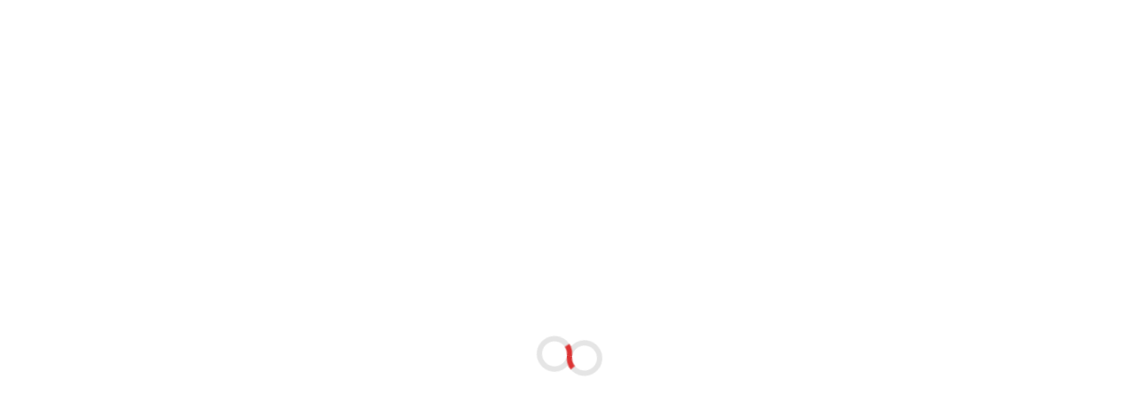

--- FILE ---
content_type: text/html; charset=UTF-8
request_url: https://decor-muebles.com.ar/product/silla-cuneo/
body_size: 18139
content:
<!DOCTYPE html>
<!--[if IE 9]>    <html class="no-js lt-ie10" lang="es"> <![endif]-->
<!--[if gt IE 9]><!--> <html class="no-js" lang="es"> <!--<![endif]-->
<head>

<meta charset="UTF-8" />
<meta name="viewport" content="width=device-width,initial-scale=1" />
<meta http-equiv="X-UA-Compatible" content="IE=edge">
<link rel="profile" href="https://gmpg.org/xfn/11" />
<title>Silla cuneo - Decor Muebles</title>
<meta name='robots' content='max-image-preview:large' />
<link rel="alternate" type="application/rss+xml" title="Decor Muebles &raquo; Feed" href="https://decor-muebles.com.ar/feed/" />
<link rel="alternate" type="application/rss+xml" title="Decor Muebles &raquo; Feed de los comentarios" href="https://decor-muebles.com.ar/comments/feed/" />
<link rel="alternate" type="application/rss+xml" title="Decor Muebles &raquo; Comentario Silla cuneo del feed" href="https://decor-muebles.com.ar/product/silla-cuneo/feed/" />
<link rel="alternate" title="oEmbed (JSON)" type="application/json+oembed" href="https://decor-muebles.com.ar/wp-json/oembed/1.0/embed?url=https%3A%2F%2Fdecor-muebles.com.ar%2Fproduct%2Fsilla-cuneo%2F" />
<link rel="alternate" title="oEmbed (XML)" type="text/xml+oembed" href="https://decor-muebles.com.ar/wp-json/oembed/1.0/embed?url=https%3A%2F%2Fdecor-muebles.com.ar%2Fproduct%2Fsilla-cuneo%2F&#038;format=xml" />
<style id='wp-img-auto-sizes-contain-inline-css' type='text/css'>
img:is([sizes=auto i],[sizes^="auto," i]){contain-intrinsic-size:3000px 1500px}
/*# sourceURL=wp-img-auto-sizes-contain-inline-css */
</style>
<link rel='stylesheet' id='twb-open-sans-css' href='https://fonts.googleapis.com/css?family=Open+Sans%3A300%2C400%2C500%2C600%2C700%2C800&#038;display=swap&#038;ver=6.9' type='text/css' media='all' />
<link rel='stylesheet' id='twbbwg-global-css' href='https://decor-muebles.com.ar/wp-content/plugins/photo-gallery/booster/assets/css/global.css?ver=1.0.0' type='text/css' media='all' />
<style id='wp-emoji-styles-inline-css' type='text/css'>

	img.wp-smiley, img.emoji {
		display: inline !important;
		border: none !important;
		box-shadow: none !important;
		height: 1em !important;
		width: 1em !important;
		margin: 0 0.07em !important;
		vertical-align: -0.1em !important;
		background: none !important;
		padding: 0 !important;
	}
/*# sourceURL=wp-emoji-styles-inline-css */
</style>
<link rel='stylesheet' id='wp-block-library-css' href='https://decor-muebles.com.ar/wp-includes/css/dist/block-library/style.min.css?ver=6.9' type='text/css' media='all' />
<style id='classic-theme-styles-inline-css' type='text/css'>
/*! This file is auto-generated */
.wp-block-button__link{color:#fff;background-color:#32373c;border-radius:9999px;box-shadow:none;text-decoration:none;padding:calc(.667em + 2px) calc(1.333em + 2px);font-size:1.125em}.wp-block-file__button{background:#32373c;color:#fff;text-decoration:none}
/*# sourceURL=/wp-includes/css/classic-themes.min.css */
</style>
<style id='global-styles-inline-css' type='text/css'>
:root{--wp--preset--aspect-ratio--square: 1;--wp--preset--aspect-ratio--4-3: 4/3;--wp--preset--aspect-ratio--3-4: 3/4;--wp--preset--aspect-ratio--3-2: 3/2;--wp--preset--aspect-ratio--2-3: 2/3;--wp--preset--aspect-ratio--16-9: 16/9;--wp--preset--aspect-ratio--9-16: 9/16;--wp--preset--color--black: #000000;--wp--preset--color--cyan-bluish-gray: #abb8c3;--wp--preset--color--white: #ffffff;--wp--preset--color--pale-pink: #f78da7;--wp--preset--color--vivid-red: #cf2e2e;--wp--preset--color--luminous-vivid-orange: #ff6900;--wp--preset--color--luminous-vivid-amber: #fcb900;--wp--preset--color--light-green-cyan: #7bdcb5;--wp--preset--color--vivid-green-cyan: #00d084;--wp--preset--color--pale-cyan-blue: #8ed1fc;--wp--preset--color--vivid-cyan-blue: #0693e3;--wp--preset--color--vivid-purple: #9b51e0;--wp--preset--gradient--vivid-cyan-blue-to-vivid-purple: linear-gradient(135deg,rgb(6,147,227) 0%,rgb(155,81,224) 100%);--wp--preset--gradient--light-green-cyan-to-vivid-green-cyan: linear-gradient(135deg,rgb(122,220,180) 0%,rgb(0,208,130) 100%);--wp--preset--gradient--luminous-vivid-amber-to-luminous-vivid-orange: linear-gradient(135deg,rgb(252,185,0) 0%,rgb(255,105,0) 100%);--wp--preset--gradient--luminous-vivid-orange-to-vivid-red: linear-gradient(135deg,rgb(255,105,0) 0%,rgb(207,46,46) 100%);--wp--preset--gradient--very-light-gray-to-cyan-bluish-gray: linear-gradient(135deg,rgb(238,238,238) 0%,rgb(169,184,195) 100%);--wp--preset--gradient--cool-to-warm-spectrum: linear-gradient(135deg,rgb(74,234,220) 0%,rgb(151,120,209) 20%,rgb(207,42,186) 40%,rgb(238,44,130) 60%,rgb(251,105,98) 80%,rgb(254,248,76) 100%);--wp--preset--gradient--blush-light-purple: linear-gradient(135deg,rgb(255,206,236) 0%,rgb(152,150,240) 100%);--wp--preset--gradient--blush-bordeaux: linear-gradient(135deg,rgb(254,205,165) 0%,rgb(254,45,45) 50%,rgb(107,0,62) 100%);--wp--preset--gradient--luminous-dusk: linear-gradient(135deg,rgb(255,203,112) 0%,rgb(199,81,192) 50%,rgb(65,88,208) 100%);--wp--preset--gradient--pale-ocean: linear-gradient(135deg,rgb(255,245,203) 0%,rgb(182,227,212) 50%,rgb(51,167,181) 100%);--wp--preset--gradient--electric-grass: linear-gradient(135deg,rgb(202,248,128) 0%,rgb(113,206,126) 100%);--wp--preset--gradient--midnight: linear-gradient(135deg,rgb(2,3,129) 0%,rgb(40,116,252) 100%);--wp--preset--font-size--small: 13px;--wp--preset--font-size--medium: 20px;--wp--preset--font-size--large: 36px;--wp--preset--font-size--x-large: 42px;--wp--preset--spacing--20: 0.44rem;--wp--preset--spacing--30: 0.67rem;--wp--preset--spacing--40: 1rem;--wp--preset--spacing--50: 1.5rem;--wp--preset--spacing--60: 2.25rem;--wp--preset--spacing--70: 3.38rem;--wp--preset--spacing--80: 5.06rem;--wp--preset--shadow--natural: 6px 6px 9px rgba(0, 0, 0, 0.2);--wp--preset--shadow--deep: 12px 12px 50px rgba(0, 0, 0, 0.4);--wp--preset--shadow--sharp: 6px 6px 0px rgba(0, 0, 0, 0.2);--wp--preset--shadow--outlined: 6px 6px 0px -3px rgb(255, 255, 255), 6px 6px rgb(0, 0, 0);--wp--preset--shadow--crisp: 6px 6px 0px rgb(0, 0, 0);}:where(.is-layout-flex){gap: 0.5em;}:where(.is-layout-grid){gap: 0.5em;}body .is-layout-flex{display: flex;}.is-layout-flex{flex-wrap: wrap;align-items: center;}.is-layout-flex > :is(*, div){margin: 0;}body .is-layout-grid{display: grid;}.is-layout-grid > :is(*, div){margin: 0;}:where(.wp-block-columns.is-layout-flex){gap: 2em;}:where(.wp-block-columns.is-layout-grid){gap: 2em;}:where(.wp-block-post-template.is-layout-flex){gap: 1.25em;}:where(.wp-block-post-template.is-layout-grid){gap: 1.25em;}.has-black-color{color: var(--wp--preset--color--black) !important;}.has-cyan-bluish-gray-color{color: var(--wp--preset--color--cyan-bluish-gray) !important;}.has-white-color{color: var(--wp--preset--color--white) !important;}.has-pale-pink-color{color: var(--wp--preset--color--pale-pink) !important;}.has-vivid-red-color{color: var(--wp--preset--color--vivid-red) !important;}.has-luminous-vivid-orange-color{color: var(--wp--preset--color--luminous-vivid-orange) !important;}.has-luminous-vivid-amber-color{color: var(--wp--preset--color--luminous-vivid-amber) !important;}.has-light-green-cyan-color{color: var(--wp--preset--color--light-green-cyan) !important;}.has-vivid-green-cyan-color{color: var(--wp--preset--color--vivid-green-cyan) !important;}.has-pale-cyan-blue-color{color: var(--wp--preset--color--pale-cyan-blue) !important;}.has-vivid-cyan-blue-color{color: var(--wp--preset--color--vivid-cyan-blue) !important;}.has-vivid-purple-color{color: var(--wp--preset--color--vivid-purple) !important;}.has-black-background-color{background-color: var(--wp--preset--color--black) !important;}.has-cyan-bluish-gray-background-color{background-color: var(--wp--preset--color--cyan-bluish-gray) !important;}.has-white-background-color{background-color: var(--wp--preset--color--white) !important;}.has-pale-pink-background-color{background-color: var(--wp--preset--color--pale-pink) !important;}.has-vivid-red-background-color{background-color: var(--wp--preset--color--vivid-red) !important;}.has-luminous-vivid-orange-background-color{background-color: var(--wp--preset--color--luminous-vivid-orange) !important;}.has-luminous-vivid-amber-background-color{background-color: var(--wp--preset--color--luminous-vivid-amber) !important;}.has-light-green-cyan-background-color{background-color: var(--wp--preset--color--light-green-cyan) !important;}.has-vivid-green-cyan-background-color{background-color: var(--wp--preset--color--vivid-green-cyan) !important;}.has-pale-cyan-blue-background-color{background-color: var(--wp--preset--color--pale-cyan-blue) !important;}.has-vivid-cyan-blue-background-color{background-color: var(--wp--preset--color--vivid-cyan-blue) !important;}.has-vivid-purple-background-color{background-color: var(--wp--preset--color--vivid-purple) !important;}.has-black-border-color{border-color: var(--wp--preset--color--black) !important;}.has-cyan-bluish-gray-border-color{border-color: var(--wp--preset--color--cyan-bluish-gray) !important;}.has-white-border-color{border-color: var(--wp--preset--color--white) !important;}.has-pale-pink-border-color{border-color: var(--wp--preset--color--pale-pink) !important;}.has-vivid-red-border-color{border-color: var(--wp--preset--color--vivid-red) !important;}.has-luminous-vivid-orange-border-color{border-color: var(--wp--preset--color--luminous-vivid-orange) !important;}.has-luminous-vivid-amber-border-color{border-color: var(--wp--preset--color--luminous-vivid-amber) !important;}.has-light-green-cyan-border-color{border-color: var(--wp--preset--color--light-green-cyan) !important;}.has-vivid-green-cyan-border-color{border-color: var(--wp--preset--color--vivid-green-cyan) !important;}.has-pale-cyan-blue-border-color{border-color: var(--wp--preset--color--pale-cyan-blue) !important;}.has-vivid-cyan-blue-border-color{border-color: var(--wp--preset--color--vivid-cyan-blue) !important;}.has-vivid-purple-border-color{border-color: var(--wp--preset--color--vivid-purple) !important;}.has-vivid-cyan-blue-to-vivid-purple-gradient-background{background: var(--wp--preset--gradient--vivid-cyan-blue-to-vivid-purple) !important;}.has-light-green-cyan-to-vivid-green-cyan-gradient-background{background: var(--wp--preset--gradient--light-green-cyan-to-vivid-green-cyan) !important;}.has-luminous-vivid-amber-to-luminous-vivid-orange-gradient-background{background: var(--wp--preset--gradient--luminous-vivid-amber-to-luminous-vivid-orange) !important;}.has-luminous-vivid-orange-to-vivid-red-gradient-background{background: var(--wp--preset--gradient--luminous-vivid-orange-to-vivid-red) !important;}.has-very-light-gray-to-cyan-bluish-gray-gradient-background{background: var(--wp--preset--gradient--very-light-gray-to-cyan-bluish-gray) !important;}.has-cool-to-warm-spectrum-gradient-background{background: var(--wp--preset--gradient--cool-to-warm-spectrum) !important;}.has-blush-light-purple-gradient-background{background: var(--wp--preset--gradient--blush-light-purple) !important;}.has-blush-bordeaux-gradient-background{background: var(--wp--preset--gradient--blush-bordeaux) !important;}.has-luminous-dusk-gradient-background{background: var(--wp--preset--gradient--luminous-dusk) !important;}.has-pale-ocean-gradient-background{background: var(--wp--preset--gradient--pale-ocean) !important;}.has-electric-grass-gradient-background{background: var(--wp--preset--gradient--electric-grass) !important;}.has-midnight-gradient-background{background: var(--wp--preset--gradient--midnight) !important;}.has-small-font-size{font-size: var(--wp--preset--font-size--small) !important;}.has-medium-font-size{font-size: var(--wp--preset--font-size--medium) !important;}.has-large-font-size{font-size: var(--wp--preset--font-size--large) !important;}.has-x-large-font-size{font-size: var(--wp--preset--font-size--x-large) !important;}
:where(.wp-block-post-template.is-layout-flex){gap: 1.25em;}:where(.wp-block-post-template.is-layout-grid){gap: 1.25em;}
:where(.wp-block-term-template.is-layout-flex){gap: 1.25em;}:where(.wp-block-term-template.is-layout-grid){gap: 1.25em;}
:where(.wp-block-columns.is-layout-flex){gap: 2em;}:where(.wp-block-columns.is-layout-grid){gap: 2em;}
:root :where(.wp-block-pullquote){font-size: 1.5em;line-height: 1.6;}
/*# sourceURL=global-styles-inline-css */
</style>
<link rel='stylesheet' id='dslc-fontawesome-css' href='https://decor-muebles.com.ar/wp-content/plugins/live-composer-page-builder/css/font-awesome.css?ver=2.0.7' type='text/css' media='all' />
<link rel='stylesheet' id='dslc-plugins-css-css' href='https://decor-muebles.com.ar/wp-content/plugins/live-composer-page-builder/css/dist/frontend.plugins.min.css?ver=2.0.7' type='text/css' media='all' />
<link rel='stylesheet' id='dslc-frontend-css-css' href='https://decor-muebles.com.ar/wp-content/plugins/live-composer-page-builder/css/dist/frontend.min.css?ver=2.0.7' type='text/css' media='all' />
<link rel='stylesheet' id='bwg_fonts-css' href='https://decor-muebles.com.ar/wp-content/plugins/photo-gallery/css/bwg-fonts/fonts.css?ver=0.0.1' type='text/css' media='all' />
<link rel='stylesheet' id='sumoselect-css' href='https://decor-muebles.com.ar/wp-content/plugins/photo-gallery/css/sumoselect.min.css?ver=3.4.6' type='text/css' media='all' />
<link rel='stylesheet' id='mCustomScrollbar-css' href='https://decor-muebles.com.ar/wp-content/plugins/photo-gallery/css/jquery.mCustomScrollbar.min.css?ver=3.1.5' type='text/css' media='all' />
<link rel='stylesheet' id='bwg_googlefonts-css' href='https://fonts.googleapis.com/css?family=Ubuntu&#038;subset=greek,latin,greek-ext,vietnamese,cyrillic-ext,latin-ext,cyrillic' type='text/css' media='all' />
<link rel='stylesheet' id='bwg_frontend-css' href='https://decor-muebles.com.ar/wp-content/plugins/photo-gallery/css/styles.min.css?ver=1.8.35' type='text/css' media='all' />
<link rel='stylesheet' id='photoswipe-css' href='https://decor-muebles.com.ar/wp-content/plugins/woocommerce/assets/css/photoswipe/photoswipe.min.css?ver=10.4.3' type='text/css' media='all' />
<link rel='stylesheet' id='photoswipe-default-skin-css' href='https://decor-muebles.com.ar/wp-content/plugins/woocommerce/assets/css/photoswipe/default-skin/default-skin.min.css?ver=10.4.3' type='text/css' media='all' />
<link rel='stylesheet' id='woocommerce-layout-css' href='https://decor-muebles.com.ar/wp-content/plugins/woocommerce/assets/css/woocommerce-layout.css?ver=10.4.3' type='text/css' media='all' />
<link rel='stylesheet' id='woocommerce-smallscreen-css' href='https://decor-muebles.com.ar/wp-content/plugins/woocommerce/assets/css/woocommerce-smallscreen.css?ver=10.4.3' type='text/css' media='only screen and (max-width: 768px)' />
<link rel='stylesheet' id='woocommerce-general-css' href='https://decor-muebles.com.ar/wp-content/plugins/woocommerce/assets/css/woocommerce.css?ver=10.4.3' type='text/css' media='all' />
<style id='woocommerce-inline-inline-css' type='text/css'>
.woocommerce form .form-row .required { visibility: visible; }
/*# sourceURL=woocommerce-inline-inline-css */
</style>
<link rel='stylesheet' id='font-awesome-css' href='https://decor-muebles.com.ar/wp-content/plugins/elementor/assets/lib/font-awesome/css/font-awesome.min.css?ver=4.7.0' type='text/css' media='all' />
<link rel='stylesheet' id='a13-icomoon-css' href='https://decor-muebles.com.ar/wp-content/themes/rife-free/css/icomoon.css?ver=2.4.23' type='text/css' media='all' />
<link rel='stylesheet' id='a13-main-style-css' href='https://decor-muebles.com.ar/wp-content/themes/rife-free/style.css?ver=2.4.23' type='text/css' media='all' />
<link rel='stylesheet' id='apollo13framework-woocommerce-css' href='https://decor-muebles.com.ar/wp-content/themes/rife-free/css/woocommerce.css?ver=2.4.23' type='text/css' media='all' />
<link rel='stylesheet' id='jquery-lightgallery-css' href='https://decor-muebles.com.ar/wp-content/themes/rife-free/js/light-gallery/css/lightgallery.min.css?ver=1.9.0' type='text/css' media='all' />
<link rel='stylesheet' id='a13-user-css-css' href='https://decor-muebles.com.ar/wp-content/uploads/apollo13_framework_files/css/user.css?ver=2.4.23_1728055302' type='text/css' media='all' />
<link rel='stylesheet' id='font-awesome-5-all-css' href='https://decor-muebles.com.ar/wp-content/plugins/elementor/assets/lib/font-awesome/css/all.min.css?ver=3.34.1' type='text/css' media='all' />
<link rel='stylesheet' id='font-awesome-4-shim-css' href='https://decor-muebles.com.ar/wp-content/plugins/elementor/assets/lib/font-awesome/css/v4-shims.min.css?ver=3.34.1' type='text/css' media='all' />
<script type="text/javascript" src="https://decor-muebles.com.ar/wp-includes/js/jquery/jquery.min.js?ver=3.7.1" id="jquery-core-js"></script>
<script type="text/javascript" src="https://decor-muebles.com.ar/wp-includes/js/jquery/jquery-migrate.min.js?ver=3.4.1" id="jquery-migrate-js"></script>
<script type="text/javascript" src="https://decor-muebles.com.ar/wp-content/plugins/photo-gallery/booster/assets/js/circle-progress.js?ver=1.2.2" id="twbbwg-circle-js"></script>
<script type="text/javascript" id="twbbwg-global-js-extra">
/* <![CDATA[ */
var twb = {"nonce":"347961f45b","ajax_url":"https://decor-muebles.com.ar/wp-admin/admin-ajax.php","plugin_url":"https://decor-muebles.com.ar/wp-content/plugins/photo-gallery/booster","href":"https://decor-muebles.com.ar/wp-admin/admin.php?page=twbbwg_photo-gallery"};
var twb = {"nonce":"347961f45b","ajax_url":"https://decor-muebles.com.ar/wp-admin/admin-ajax.php","plugin_url":"https://decor-muebles.com.ar/wp-content/plugins/photo-gallery/booster","href":"https://decor-muebles.com.ar/wp-admin/admin.php?page=twbbwg_photo-gallery"};
//# sourceURL=twbbwg-global-js-extra
/* ]]> */
</script>
<script type="text/javascript" src="https://decor-muebles.com.ar/wp-content/plugins/photo-gallery/booster/assets/js/global.js?ver=1.0.0" id="twbbwg-global-js"></script>
<script type="text/javascript" src="https://decor-muebles.com.ar/wp-content/plugins/live-composer-page-builder/js/dist/client_plugins.min.js?ver=2.0.7" id="dslc-plugins-js-js"></script>
<script type="text/javascript" src="https://decor-muebles.com.ar/wp-content/plugins/photo-gallery/js/jquery.sumoselect.min.js?ver=3.4.6" id="sumoselect-js"></script>
<script type="text/javascript" src="https://decor-muebles.com.ar/wp-content/plugins/photo-gallery/js/tocca.min.js?ver=2.0.9" id="bwg_mobile-js"></script>
<script type="text/javascript" src="https://decor-muebles.com.ar/wp-content/plugins/photo-gallery/js/jquery.mCustomScrollbar.concat.min.js?ver=3.1.5" id="mCustomScrollbar-js"></script>
<script type="text/javascript" src="https://decor-muebles.com.ar/wp-content/plugins/photo-gallery/js/jquery.fullscreen.min.js?ver=0.6.0" id="jquery-fullscreen-js"></script>
<script type="text/javascript" id="bwg_frontend-js-extra">
/* <![CDATA[ */
var bwg_objectsL10n = {"bwg_field_required":"este campo es obligatorio.","bwg_mail_validation":"Esta no es una direcci\u00f3n de correo electr\u00f3nico v\u00e1lida.","bwg_search_result":"No hay im\u00e1genes que coincidan con tu b\u00fasqueda.","bwg_select_tag":"Seleccionar la etiqueta","bwg_order_by":"Ordenar por","bwg_search":"Buscar","bwg_show_ecommerce":"Mostrar el comercio electr\u00f3nico","bwg_hide_ecommerce":"Ocultar el comercio electr\u00f3nico","bwg_show_comments":"Restaurar","bwg_hide_comments":"Ocultar comentarios","bwg_restore":"Restaurar","bwg_maximize":"Maximizar","bwg_fullscreen":"Pantalla completa","bwg_exit_fullscreen":"Salir de pantalla completa","bwg_search_tag":"BUSCAR...","bwg_tag_no_match":"No se han encontrado etiquetas","bwg_all_tags_selected":"Todas las etiquetas seleccionadas","bwg_tags_selected":"etiqueta seleccionada","play":"Reproducir","pause":"Pausa","is_pro":"","bwg_play":"Reproducir","bwg_pause":"Pausa","bwg_hide_info":"Anterior informaci\u00f3n","bwg_show_info":"Mostrar info","bwg_hide_rating":"Ocultar las valoraciones","bwg_show_rating":"Mostrar la valoraci\u00f3n","ok":"Aceptar","cancel":"Cancelar","select_all":"Seleccionar todo","lazy_load":"0","lazy_loader":"https://decor-muebles.com.ar/wp-content/plugins/photo-gallery/images/ajax_loader.png","front_ajax":"0","bwg_tag_see_all":"Ver todas las etiquetas","bwg_tag_see_less":"Ver menos etiquetas"};
//# sourceURL=bwg_frontend-js-extra
/* ]]> */
</script>
<script type="text/javascript" src="https://decor-muebles.com.ar/wp-content/plugins/photo-gallery/js/scripts.min.js?ver=1.8.35" id="bwg_frontend-js"></script>
<script type="text/javascript" src="https://decor-muebles.com.ar/wp-content/plugins/woocommerce/assets/js/jquery-blockui/jquery.blockUI.min.js?ver=2.7.0-wc.10.4.3" id="wc-jquery-blockui-js" defer="defer" data-wp-strategy="defer"></script>
<script type="text/javascript" id="wc-add-to-cart-js-extra">
/* <![CDATA[ */
var wc_add_to_cart_params = {"ajax_url":"/wp-admin/admin-ajax.php","wc_ajax_url":"/?wc-ajax=%%endpoint%%","i18n_view_cart":"Ver carrito","cart_url":"https://decor-muebles.com.ar/cart/","is_cart":"","cart_redirect_after_add":"no"};
//# sourceURL=wc-add-to-cart-js-extra
/* ]]> */
</script>
<script type="text/javascript" src="https://decor-muebles.com.ar/wp-content/plugins/woocommerce/assets/js/frontend/add-to-cart.min.js?ver=10.4.3" id="wc-add-to-cart-js" defer="defer" data-wp-strategy="defer"></script>
<script type="text/javascript" src="https://decor-muebles.com.ar/wp-content/plugins/woocommerce/assets/js/zoom/jquery.zoom.min.js?ver=1.7.21-wc.10.4.3" id="wc-zoom-js" defer="defer" data-wp-strategy="defer"></script>
<script type="text/javascript" src="https://decor-muebles.com.ar/wp-content/plugins/woocommerce/assets/js/flexslider/jquery.flexslider.min.js?ver=2.7.2-wc.10.4.3" id="wc-flexslider-js" defer="defer" data-wp-strategy="defer"></script>
<script type="text/javascript" src="https://decor-muebles.com.ar/wp-content/plugins/woocommerce/assets/js/photoswipe/photoswipe.min.js?ver=4.1.1-wc.10.4.3" id="wc-photoswipe-js" defer="defer" data-wp-strategy="defer"></script>
<script type="text/javascript" src="https://decor-muebles.com.ar/wp-content/plugins/woocommerce/assets/js/photoswipe/photoswipe-ui-default.min.js?ver=4.1.1-wc.10.4.3" id="wc-photoswipe-ui-default-js" defer="defer" data-wp-strategy="defer"></script>
<script type="text/javascript" id="wc-single-product-js-extra">
/* <![CDATA[ */
var wc_single_product_params = {"i18n_required_rating_text":"Por favor elige una puntuaci\u00f3n","i18n_rating_options":["1 de 5 estrellas","2 de 5 estrellas","3 de 5 estrellas","4 de 5 estrellas","5 de 5 estrellas"],"i18n_product_gallery_trigger_text":"Ver galer\u00eda de im\u00e1genes a pantalla completa","review_rating_required":"yes","flexslider":{"rtl":false,"animation":"slide","smoothHeight":true,"directionNav":false,"controlNav":"thumbnails","slideshow":false,"animationSpeed":500,"animationLoop":false,"allowOneSlide":false},"zoom_enabled":"1","zoom_options":[],"photoswipe_enabled":"1","photoswipe_options":{"shareEl":false,"closeOnScroll":false,"history":false,"hideAnimationDuration":0,"showAnimationDuration":0},"flexslider_enabled":"1"};
//# sourceURL=wc-single-product-js-extra
/* ]]> */
</script>
<script type="text/javascript" src="https://decor-muebles.com.ar/wp-content/plugins/woocommerce/assets/js/frontend/single-product.min.js?ver=10.4.3" id="wc-single-product-js" defer="defer" data-wp-strategy="defer"></script>
<script type="text/javascript" src="https://decor-muebles.com.ar/wp-content/plugins/woocommerce/assets/js/js-cookie/js.cookie.min.js?ver=2.1.4-wc.10.4.3" id="wc-js-cookie-js" defer="defer" data-wp-strategy="defer"></script>
<script type="text/javascript" id="woocommerce-js-extra">
/* <![CDATA[ */
var woocommerce_params = {"ajax_url":"/wp-admin/admin-ajax.php","wc_ajax_url":"/?wc-ajax=%%endpoint%%","i18n_password_show":"Mostrar contrase\u00f1a","i18n_password_hide":"Ocultar contrase\u00f1a"};
//# sourceURL=woocommerce-js-extra
/* ]]> */
</script>
<script type="text/javascript" src="https://decor-muebles.com.ar/wp-content/plugins/woocommerce/assets/js/frontend/woocommerce.min.js?ver=10.4.3" id="woocommerce-js" defer="defer" data-wp-strategy="defer"></script>
<script type="text/javascript" src="https://decor-muebles.com.ar/wp-content/plugins/elementor/assets/lib/font-awesome/js/v4-shims.min.js?ver=3.34.1" id="font-awesome-4-shim-js"></script>
<link rel="https://api.w.org/" href="https://decor-muebles.com.ar/wp-json/" /><link rel="alternate" title="JSON" type="application/json" href="https://decor-muebles.com.ar/wp-json/wp/v2/product/11950" /><link rel="EditURI" type="application/rsd+xml" title="RSD" href="https://decor-muebles.com.ar/xmlrpc.php?rsd" />
<meta name="generator" content="WordPress 6.9" />
<meta name="generator" content="WooCommerce 10.4.3" />
<link rel="canonical" href="https://decor-muebles.com.ar/product/silla-cuneo/" />
<link rel='shortlink' href='https://decor-muebles.com.ar/?p=11950' />
<script type="text/javascript">
// <![CDATA[
(function(){
    var docElement = document.documentElement,
        className = docElement.className;
    // Change `no-js` to `js`
    var reJS = new RegExp('(^|\\s)no-js( |\\s|$)');
    //space as literal in second capturing group cause there is strange situation when \s is not catched on load when other plugins add their own classes
    className = className.replace(reJS, '$1js$2');
    docElement.className = className;
})();
// ]]>
</script>	<noscript><style>.woocommerce-product-gallery{ opacity: 1 !important; }</style></noscript>
	<meta name="generator" content="Elementor 3.34.1; features: additional_custom_breakpoints; settings: css_print_method-external, google_font-enabled, font_display-auto">
			<style>
				.e-con.e-parent:nth-of-type(n+4):not(.e-lazyloaded):not(.e-no-lazyload),
				.e-con.e-parent:nth-of-type(n+4):not(.e-lazyloaded):not(.e-no-lazyload) * {
					background-image: none !important;
				}
				@media screen and (max-height: 1024px) {
					.e-con.e-parent:nth-of-type(n+3):not(.e-lazyloaded):not(.e-no-lazyload),
					.e-con.e-parent:nth-of-type(n+3):not(.e-lazyloaded):not(.e-no-lazyload) * {
						background-image: none !important;
					}
				}
				@media screen and (max-height: 640px) {
					.e-con.e-parent:nth-of-type(n+2):not(.e-lazyloaded):not(.e-no-lazyload),
					.e-con.e-parent:nth-of-type(n+2):not(.e-lazyloaded):not(.e-no-lazyload) * {
						background-image: none !important;
					}
				}
			</style>
			<style type="text/css">.dslc-modules-section-wrapper, .dslca-add-modules-section { width : 800px; } .dslc-modules-section:not(.dslc-full) { padding-left: 4%;  padding-right: 4%; } .dslc-modules-section { width:px;margin-left:0%;margin-right:0%;margin-bottom:0px;padding-bottom:80px;padding-top:80px;padding-left:0%;padding-right:0%;background-image:none;background-repeat:repeat;background-position:left top;background-attachment:scroll;background-size:auto;border-width:0px;border-style:solid; }</style><link rel="icon" href="https://decor-muebles.com.ar/wp-content/uploads/2016/05/cropped-favi2-32x32.png" sizes="32x32" />
<link rel="icon" href="https://decor-muebles.com.ar/wp-content/uploads/2016/05/cropped-favi2-192x192.png" sizes="192x192" />
<link rel="apple-touch-icon" href="https://decor-muebles.com.ar/wp-content/uploads/2016/05/cropped-favi2-180x180.png" />
<meta name="msapplication-TileImage" content="https://decor-muebles.com.ar/wp-content/uploads/2016/05/cropped-favi2-270x270.png" />
</head>

<body id="top" class="wp-singular product-template-default single single-product postid-11950 wp-theme-rife-free theme-rife-free dslc-enabled woocommerce woocommerce-page woocommerce-no-js side-menu-eff-7 header-horizontal site-layout-full elementor-default elementor-kit-11573" itemtype="https://schema.org/WebPage" itemscope>
<div class="whole-layout">
<div id="preloader" class="infinity onReady">
    <div class="preload-content">
        <div class="preloader-animation">				<div class='infinity-container'>
					<div class='inf-lt'></div>
					<div class='inf-rt'></div>
					<div class='inf-lb'></div>
					<div class='inf-rb'></div>
				</div>
				</div>
        <a class="skip-preloader a13icon-cross" href="#"></a>
    </div>
</div>
                <div class="page-background to-move"></div>
        <header id="header" class="to-move a13-horizontal header-type-one_line a13-normal-variant header-variant-one_line narrow tools-icons-2 sticky-no-hiding" itemtype="https://schema.org/WPHeader" itemscope>
	<div class="head">
		<div class="logo-container" itemtype="https://schema.org/Organization" itemscope><a class="logo normal-logo image-logo" href="https://decor-muebles.com.ar/" title="Decor Muebles" rel="home" itemprop="url"><img fetchpriority="high" src="http://decor-muebles.com.ar/wp-content/uploads/2016/05/logo2.png" alt="Decor Muebles" width="599" height="212" itemprop="logo" /></a></div>
		<nav id="access" class="navigation-bar" itemtype="https://schema.org/SiteNavigationElement" itemscope><!-- this element is need in HTML even if menu is disabled -->
							<div class="menu-container"><ul id="menu-principal" class="top-menu with-effect menu--ferdinand opener-icons-on"><li id="menu-item-11632" class="menu-item menu-item-type-custom menu-item-object-custom menu-item-home menu-item-11632 normal-menu"><a href="https://decor-muebles.com.ar/"><span><em>Inicio</em></span></a></li>
<li id="menu-item-12229" class="menu-item menu-item-type-custom menu-item-object-custom menu-item-has-children menu-parent-item menu-item-12229 normal-menu"><a href="https://decor-muebles.com.ar/product-category/bahiud/"><span><em>Bahiud</em></span></a><i tabindex="0" class="fa sub-mark fa-angle-down"></i>
<ul class="sub-menu">
	<li id="menu-item-12231" class="menu-item menu-item-type-custom menu-item-object-custom menu-item-12231"><a href="https://decor-muebles.com.ar/product-category/bahiud/bahiud-contemporaneo-bahiud/"><span>Contemporaneos</span></a></li>
	<li id="menu-item-12232" class="menu-item menu-item-type-custom menu-item-object-custom menu-item-12232"><a href="https://decor-muebles.com.ar/bahiud-estilo/"><span>De Estilo</span></a></li>
</ul>
</li>
<li id="menu-item-12234" class="menu-item menu-item-type-custom menu-item-object-custom menu-item-has-children menu-parent-item menu-item-12234 normal-menu"><a href="https://decor-muebles.com.ar/product-category/mesas/"><span><em>Mesas</em></span></a><i tabindex="0" class="fa sub-mark fa-angle-down"></i>
<ul class="sub-menu">
	<li id="menu-item-12233" class="menu-item menu-item-type-custom menu-item-object-custom menu-item-12233"><a href="https://decor-muebles.com.ar/mesa-comedor-contemporaneas/"><span>Comedor Contemporánea</span></a></li>
	<li id="menu-item-12235" class="menu-item menu-item-type-custom menu-item-object-custom menu-item-12235"><a href="https://decor-muebles.com.ar/mesas-comedor-varias/"><span>Comedor Varias</span></a></li>
	<li id="menu-item-12236" class="menu-item menu-item-type-custom menu-item-object-custom menu-item-12236"><a href="https://decor-muebles.com.ar/mesas-de-centro/"><span>De Centro</span></a></li>
	<li id="menu-item-12237" class="menu-item menu-item-type-custom menu-item-object-custom menu-item-12237"><a href="https://decor-muebles.com.ar/product-category/mesas/mesas-comedor/mesas-comedor-estilo/"><span>Comedor de Estilo</span></a></li>
</ul>
</li>
<li id="menu-item-12238" class="menu-item menu-item-type-custom menu-item-object-custom menu-item-has-children menu-parent-item menu-item-12238 normal-menu"><a href="https://decor-muebles.com.ar/product-category/modulares/"><span><em>Modulares</em></span></a><i tabindex="0" class="fa sub-mark fa-angle-down"></i>
<ul class="sub-menu">
	<li id="menu-item-12239" class="menu-item menu-item-type-custom menu-item-object-custom menu-item-12239"><a href="https://decor-muebles.com.ar/product-category/modulares/modular-moderno/"><span>Contemporáneos</span></a></li>
	<li id="menu-item-12240" class="menu-item menu-item-type-custom menu-item-object-custom menu-item-12240"><a href="https://decor-muebles.com.ar/product-category/modulares/modulares-clasicos/"><span>De Estilo</span></a></li>
</ul>
</li>
<li id="menu-item-12241" class="menu-item menu-item-type-custom menu-item-object-custom menu-item-has-children menu-parent-item menu-item-12241 normal-menu"><a href="https://decor-muebles.com.ar/product-category/sillas/"><span><em>Sillas</em></span></a><i tabindex="0" class="fa sub-mark fa-angle-down"></i>
<ul class="sub-menu">
	<li id="menu-item-12242" class="menu-item menu-item-type-custom menu-item-object-custom menu-item-12242"><a href="https://decor-muebles.com.ar/product-category/sillas/silla-estilo/"><span>De Estilo</span></a></li>
	<li id="menu-item-12243" class="menu-item menu-item-type-custom menu-item-object-custom menu-item-12243"><a href="https://decor-muebles.com.ar/product-category/sillas/sillas-contemporaneas/"><span>Contemporáneas</span></a></li>
	<li id="menu-item-12244" class="menu-item menu-item-type-custom menu-item-object-custom menu-item-12244"><a href="https://decor-muebles.com.ar/product-category/sillas/banquetas/"><span>Banquetas</span></a></li>
	<li id="menu-item-12245" class="menu-item menu-item-type-custom menu-item-object-custom menu-item-12245"><a href="https://decor-muebles.com.ar/product-category/sillas/sillon-individual/"><span>Sillón Individual</span></a></li>
</ul>
</li>
<li id="menu-item-12246" class="menu-item menu-item-type-custom menu-item-object-custom menu-item-12246 normal-menu"><a href="https://decor-muebles.com.ar/product-category/salon-decor/"><span><em>Salón DECOR</em></span></a></li>
<li id="menu-item-12230" class="menu-item menu-item-type-custom menu-item-object-custom menu-item-12230 normal-menu"><a href="https://decor-muebles.com.ar/product-category/casas-decor/"><span><em>Casas DECOR</em></span></a></li>
</ul></div>					</nav>
		<!-- #access -->
		<div id="header-tools" class=" icons-2"><button id="search-button" class="a13icon-search tool" title="Buscar"><span class="screen-reader-text">Buscar</span></button><button id="side-menu-switch" class="fa fa-bookmark tool" title="Más información"><span class="screen-reader-text">Más información</span></button><button id="mobile-menu-opener" class="a13icon-menu tool" title="Menú principal"><span class="screen-reader-text">Menú principal</span></button><a class="tools_button" href="https://goo.gl/maps/zzYg6zkpGSjo3FYY7" target="_blank">Cómo llegar?</a></div>			</div>
	<div class="search-container"><div class="search"><span class="a13icon-search"></span>
                <form class="search-form" role="search" method="get" action="https://decor-muebles.com.ar/" >
                    <fieldset class="semantic">
                        <input placeholder="Buscar &hellip;" type="search" name="s" id="s1" data-swplive="true" value="" />
                        <input type="submit" id="searchsubmit1" title="Buscar" value="Buscar" />
                        <input type="hidden" value="product" name="post_type">
                        
                    </fieldset>
                </form><span class="a13icon-cross close"></span></div></div></header>
    <div id="mid" class="to-move layout-full_fixed layout-no-edge layout-fixed no-sidebars">
		    <article id="content" class="clearfix">
	        <div class="content-limiter">
	            <div id="col-mask">
	                <div class="content-box theme-thumbs">
	                    <div class="formatter">
        
					
			<div class="woocommerce-notices-wrapper"></div><div id="product-11950" class="product type-product post-11950 status-publish first instock product_cat-sillas product_cat-sillas-contemporaneas has-post-thumbnail shipping-taxable product-type-simple">

	<div class="woocommerce-product-gallery woocommerce-product-gallery--with-images woocommerce-product-gallery--columns-1 images" data-columns="1" style="opacity: 0; transition: opacity .25s ease-in-out;">
	<div class="woocommerce-product-gallery__wrapper">
		<div data-thumb="https://decor-muebles.com.ar/wp-content/uploads/2023/01/silla-2-Grande-100x100.png" data-thumb-alt="Silla cuneo" data-thumb-srcset="https://decor-muebles.com.ar/wp-content/uploads/2023/01/silla-2-Grande-100x100.png 100w, https://decor-muebles.com.ar/wp-content/uploads/2023/01/silla-2-Grande-150x150.png 150w"  data-thumb-sizes="(max-width: 100px) 100vw, 100px" class="woocommerce-product-gallery__image"><a href="https://decor-muebles.com.ar/wp-content/uploads/2023/01/silla-2-Grande.png"><img width="600" height="338" src="https://decor-muebles.com.ar/wp-content/uploads/2023/01/silla-2-Grande-600x338.png" class="wp-post-image" alt="Silla cuneo" data-caption="" data-src="https://decor-muebles.com.ar/wp-content/uploads/2023/01/silla-2-Grande.png" data-large_image="https://decor-muebles.com.ar/wp-content/uploads/2023/01/silla-2-Grande.png" data-large_image_width="1919" data-large_image_height="1080" decoding="async" srcset="https://decor-muebles.com.ar/wp-content/uploads/2023/01/silla-2-Grande-600x338.png 600w, https://decor-muebles.com.ar/wp-content/uploads/2023/01/silla-2-Grande-300x169.png 300w, https://decor-muebles.com.ar/wp-content/uploads/2023/01/silla-2-Grande-1024x576.png 1024w, https://decor-muebles.com.ar/wp-content/uploads/2023/01/silla-2-Grande-768x432.png 768w, https://decor-muebles.com.ar/wp-content/uploads/2023/01/silla-2-Grande-1536x864.png 1536w, https://decor-muebles.com.ar/wp-content/uploads/2023/01/silla-2-Grande-1320x743.png 1320w, https://decor-muebles.com.ar/wp-content/uploads/2023/01/silla-2-Grande.png 1919w" sizes="(max-width: 600px) 100vw, 600px" /></a></div>	</div>
</div>

	<div class="summary entry-summary">
		<h1 class="product_title entry-title">Silla cuneo</h1><p class="price"></p>
<div class="product_meta">

	
	
	<span class="posted_in">Categorías: <a href="https://decor-muebles.com.ar/product-category/sillas/" rel="tag">Sillas</a>, <a href="https://decor-muebles.com.ar/product-category/sillas/sillas-contemporaneas/" rel="tag">Sillas Contemporáneas</a></span>
	
	
</div>
	</div>

	
	<div class="woocommerce-tabs wc-tabs-wrapper">
		<ul class="tabs wc-tabs" role="tablist">
							<li role="presentation" class="reviews_tab" id="tab-title-reviews">
					<a href="#tab-reviews" role="tab" aria-controls="tab-reviews">
						Valoraciones (0)					</a>
				</li>
					</ul>
					<div class="woocommerce-Tabs-panel woocommerce-Tabs-panel--reviews panel entry-content wc-tab" id="tab-reviews" role="tabpanel" aria-labelledby="tab-title-reviews">
				<div id="reviews" class="woocommerce-Reviews">
	<div id="comments">
		<h2 class="woocommerce-Reviews-title">
			Valoraciones		</h2>

					<p class="woocommerce-noreviews">No hay valoraciones aún.</p>
			</div>

			<div id="review_form_wrapper">
			<div id="review_form">
					<div id="respond" class="comment-respond">
		<span id="reply-title" class="comment-reply-title" role="heading" aria-level="3">Sé el primero en valorar &ldquo;Silla cuneo&rdquo; <small><a rel="nofollow" id="cancel-comment-reply-link" href="/product/silla-cuneo/#respond" style="display:none;">Cancelar la respuesta</a></small></span><form action="https://decor-muebles.com.ar/wp-comments-post.php" method="post" id="commentform" class="comment-form"><p class="comment-notes"><span id="email-notes">Tu dirección de correo electrónico no será publicada.</span> <span class="required-field-message">Los campos obligatorios están marcados con <span class="required">*</span></span></p><p class="comment-form-author"><label for="author">Nombre&nbsp;<span class="required">*</span></label><input id="author" name="author" type="text" autocomplete="name" value="" size="30" required /></p>
<p class="comment-form-email"><label for="email">Correo electrónico&nbsp;<span class="required">*</span></label><input id="email" name="email" type="email" autocomplete="email" value="" size="30" required /></p>
<div class="comment-form-rating"><label for="rating" id="comment-form-rating-label">Tu puntuación&nbsp;<span class="required">*</span></label><select name="rating" id="rating" required>
						<option value="">Puntuar&hellip;</option>
						<option value="5">Perfecto</option>
						<option value="4">Bueno</option>
						<option value="3">Normal</option>
						<option value="2">No está tan mal</option>
						<option value="1">Muy pobre</option>
					</select></div><p class="comment-form-comment"><label for="comment">Tu valoración&nbsp;<span class="required">*</span></label><textarea id="comment" name="comment" cols="45" rows="8" required></textarea></p>
<p class="form-submit"><input name="submit" type="submit" id="submit" class="submit" value="Enviar" /> <input type='hidden' name='comment_post_ID' value='11950' id='comment_post_ID' />
<input type='hidden' name='comment_parent' id='comment_parent' value='0' />
</p><p style="display: none !important;" class="akismet-fields-container" data-prefix="ak_"><label>&#916;<textarea name="ak_hp_textarea" cols="45" rows="8" maxlength="100"></textarea></label><input type="hidden" id="ak_js_1" name="ak_js" value="182"/><script>document.getElementById( "ak_js_1" ).setAttribute( "value", ( new Date() ).getTime() );</script></p></form>	</div><!-- #respond -->
				</div>
		</div>
	
	<div class="clear"></div>
</div>
			</div>
		
			</div>


	<section class="related products">

					<h2>Productos relacionados</h2>
				<ul class="products products_variant_under products_subvariant_center columns-3 button_over" data-lazy-load="1" data-lazy-load-mode="auto">
			
					<li class="product type-product post-12418 status-publish first instock product_cat-sillas product_cat-sillas-contemporaneas has-post-thumbnail shipping-taxable product-type-simple">
	<a href="https://decor-muebles.com.ar/product/cuneo-baja-con-tachones/" class="woocommerce-LoopProduct-link woocommerce-loop-product__link"><img width="300" height="533" src="https://decor-muebles.com.ar/wp-content/uploads/2025/03/43-300x533.jpg" class="attachment-woocommerce_thumbnail size-woocommerce_thumbnail" alt="Cuneo baja con tachones" decoding="async" srcset="https://decor-muebles.com.ar/wp-content/uploads/2025/03/43-300x533.jpg 300w, https://decor-muebles.com.ar/wp-content/uploads/2025/03/43-169x300.jpg 169w, https://decor-muebles.com.ar/wp-content/uploads/2025/03/43-576x1024.jpg 576w, https://decor-muebles.com.ar/wp-content/uploads/2025/03/43-768x1365.jpg 768w, https://decor-muebles.com.ar/wp-content/uploads/2025/03/43-864x1536.jpg 864w, https://decor-muebles.com.ar/wp-content/uploads/2025/03/43-1152x2048.jpg 1152w, https://decor-muebles.com.ar/wp-content/uploads/2025/03/43-600x1066.jpg 600w, https://decor-muebles.com.ar/wp-content/uploads/2025/03/43-scaled.jpg 1440w" sizes="(max-width: 300px) 100vw, 300px" /><div class="product-details"><span class="posted_in">Sillas<span class="sep">/</span>Sillas Contemporáneas</span><h2 class="woocommerce-loop-product__title">Cuneo baja con tachones</h2>
</div></a><a href="https://decor-muebles.com.ar/product/cuneo-baja-con-tachones/" aria-describedby="woocommerce_loop_add_to_cart_link_describedby_12418" data-quantity="1" class="button product_type_simple" data-product_id="12418" data-product_sku="" aria-label="Lee más sobre &ldquo;Cuneo baja con tachones&rdquo;" rel="nofollow" data-success_message="">Leer más</a>	<span id="woocommerce_loop_add_to_cart_link_describedby_12418" class="screen-reader-text">
			</span>
</li>

			
					<li class="product type-product post-11894 status-publish instock product_cat-silla-estilo product_cat-sillas has-post-thumbnail shipping-taxable product-type-simple">
	<a href="https://decor-muebles.com.ar/product/berenice/" class="woocommerce-LoopProduct-link woocommerce-loop-product__link"><img loading="lazy" width="300" height="449" src="https://decor-muebles.com.ar/wp-content/uploads/2023/01/Silla_Berenice-300x449.jpg" class="attachment-woocommerce_thumbnail size-woocommerce_thumbnail" alt="Silla Berenice" decoding="async" srcset="https://decor-muebles.com.ar/wp-content/uploads/2023/01/Silla_Berenice-300x449.jpg 300w, https://decor-muebles.com.ar/wp-content/uploads/2023/01/Silla_Berenice-200x300.jpg 200w, https://decor-muebles.com.ar/wp-content/uploads/2023/01/Silla_Berenice-684x1024.jpg 684w, https://decor-muebles.com.ar/wp-content/uploads/2023/01/Silla_Berenice-600x899.jpg 600w, https://decor-muebles.com.ar/wp-content/uploads/2023/01/Silla_Berenice.jpg 721w" sizes="(max-width: 300px) 100vw, 300px" /><div class="product-details"><span class="posted_in">Silla Estilo<span class="sep">/</span>Sillas</span><h2 class="woocommerce-loop-product__title">Silla Berenice</h2>
</div></a><a href="https://decor-muebles.com.ar/product/berenice/" aria-describedby="woocommerce_loop_add_to_cart_link_describedby_11894" data-quantity="1" class="button product_type_simple" data-product_id="11894" data-product_sku="" aria-label="Lee más sobre &ldquo;Silla Berenice&rdquo;" rel="nofollow" data-success_message="">Leer más</a>	<span id="woocommerce_loop_add_to_cart_link_describedby_11894" class="screen-reader-text">
			</span>
</li>

			
					<li class="product type-product post-12408 status-publish last instock product_cat-banquetas product_cat-sillas has-post-thumbnail shipping-taxable product-type-simple">
	<a href="https://decor-muebles.com.ar/product/n5/" class="woocommerce-LoopProduct-link woocommerce-loop-product__link"><img loading="lazy" width="300" height="533" src="https://decor-muebles.com.ar/wp-content/uploads/2025/03/18-300x533.jpg" class="attachment-woocommerce_thumbnail size-woocommerce_thumbnail" alt="N°5" decoding="async" srcset="https://decor-muebles.com.ar/wp-content/uploads/2025/03/18-300x533.jpg 300w, https://decor-muebles.com.ar/wp-content/uploads/2025/03/18-169x300.jpg 169w, https://decor-muebles.com.ar/wp-content/uploads/2025/03/18-576x1024.jpg 576w, https://decor-muebles.com.ar/wp-content/uploads/2025/03/18-768x1365.jpg 768w, https://decor-muebles.com.ar/wp-content/uploads/2025/03/18-864x1536.jpg 864w, https://decor-muebles.com.ar/wp-content/uploads/2025/03/18-1152x2048.jpg 1152w, https://decor-muebles.com.ar/wp-content/uploads/2025/03/18-600x1066.jpg 600w, https://decor-muebles.com.ar/wp-content/uploads/2025/03/18-scaled.jpg 1440w" sizes="(max-width: 300px) 100vw, 300px" /><div class="product-details"><span class="posted_in">Banquetas<span class="sep">/</span>Sillas</span><h2 class="woocommerce-loop-product__title">N°5</h2>
</div></a><a href="https://decor-muebles.com.ar/product/n5/" aria-describedby="woocommerce_loop_add_to_cart_link_describedby_12408" data-quantity="1" class="button product_type_simple" data-product_id="12408" data-product_sku="" aria-label="Lee más sobre &ldquo;N°5&rdquo;" rel="nofollow" data-success_message="">Leer más</a>	<span id="woocommerce_loop_add_to_cart_link_describedby_12408" class="screen-reader-text">
			</span>
</li>

			
		</ul>

	</section>
	</div>


		
	                            <div class="clear"></div>
                        </div>
		            </div>
		            		        </div>
			</div>
		</article>
    
	
	</div><!-- #mid -->

<footer id="footer" class="to-move narrow classic footer-separator" itemtype="https://schema.org/WPFooter" itemscope>			<div class="foot-items">
				<div class="foot-content clearfix">
	                <div class="f-links"><div class="socials icons-only white color_hover"><a target="_blank" title="Facebook" href="https://www.facebook.com/DecorMuebles" class="a13_soc-facebook fa fa-facebook" rel="noopener"></a><a target="_blank" title="Instagram" href="https://www.instagram.com/muebles.decor/" class="a13_soc-instagram fa fa-instagram" rel="noopener"></a><a target="_blank" title="Whatsapp" href="#" class="a13_soc-whatsapp fa fa-whatsapp" rel="noopener"></a></div></div><div class="foot-text"><a href="http://www.lucaslissi.com.ar">Diseño Lucas S. Lissi</a></div>				</div>
			</div>
		</footer>		<nav id="side-menu" class="side-widget-menu light-sidebar at-right">
			<div class="scroll-wrap">
				<div id="a13-social-icons-3" class="widget widget_a13_social_icons"><div class="socials icons-only color black_hover"><a target="_blank" title="Facebook" href="https://www.facebook.com/DecorMuebles" class="a13_soc-facebook fa fa-facebook" rel="noopener"></a><a target="_blank" title="Instagram" href="https://www.instagram.com/muebles.decor/" class="a13_soc-instagram fa fa-instagram" rel="noopener"></a><a target="_blank" title="Whatsapp" href="#" class="a13_soc-whatsapp fa fa-whatsapp" rel="noopener"></a></div></div><div id="text-4" class="widget widget_text"><h3 class="title"><span>About This Sidebar</span></h3>			<div class="textwidget">You can quickly hide this sidebar by removing widgets from the Hidden Sidebar Settings.</div>
		</div><div id="categories-5" class="widget widget_categories"><h3 class="title"><span>Categorías</span></h3>
			<ul>
				<li class="cat-item-none">No hay categorías</li>			</ul>

			</div><div id="meta-5" class="widget widget_meta"><h3 class="title"><span>Meta</span></h3>
		<ul>
						<li><a href="https://decor-muebles.com.ar/wp-login.php">Acceder</a></li>
			<li><a href="https://decor-muebles.com.ar/feed/">Feed de entradas</a></li>
			<li><a href="https://decor-muebles.com.ar/comments/feed/">Feed de comentarios</a></li>

			<li><a href="https://es.wordpress.org/">WordPress.org</a></li>
		</ul>

		</div>			</div>
			<span class="a13icon-cross close-sidebar"></span>
		</nav>
				<a href="#top" id="to-top" class="to-top fa fa-angle-up"></a>
		<div id="content-overlay" class="to-move"></div>
		
	</div><!-- .whole-layout -->
<script type="speculationrules">
{"prefetch":[{"source":"document","where":{"and":[{"href_matches":"/*"},{"not":{"href_matches":["/wp-*.php","/wp-admin/*","/wp-content/uploads/*","/wp-content/*","/wp-content/plugins/*","/wp-content/themes/rife-free/*","/*\\?(.+)"]}},{"not":{"selector_matches":"a[rel~=\"nofollow\"]"}},{"not":{"selector_matches":".no-prefetch, .no-prefetch a"}}]},"eagerness":"conservative"}]}
</script>
			<script>
				const lazyloadRunObserver = () => {
					const lazyloadBackgrounds = document.querySelectorAll( `.e-con.e-parent:not(.e-lazyloaded)` );
					const lazyloadBackgroundObserver = new IntersectionObserver( ( entries ) => {
						entries.forEach( ( entry ) => {
							if ( entry.isIntersecting ) {
								let lazyloadBackground = entry.target;
								if( lazyloadBackground ) {
									lazyloadBackground.classList.add( 'e-lazyloaded' );
								}
								lazyloadBackgroundObserver.unobserve( entry.target );
							}
						});
					}, { rootMargin: '200px 0px 200px 0px' } );
					lazyloadBackgrounds.forEach( ( lazyloadBackground ) => {
						lazyloadBackgroundObserver.observe( lazyloadBackground );
					} );
				};
				const events = [
					'DOMContentLoaded',
					'elementor/lazyload/observe',
				];
				events.forEach( ( event ) => {
					document.addEventListener( event, lazyloadRunObserver );
				} );
			</script>
			
<div id="photoswipe-fullscreen-dialog" class="pswp" tabindex="-1" role="dialog" aria-modal="true" aria-hidden="true" aria-label="Imagen en pantalla completa">
	<div class="pswp__bg"></div>
	<div class="pswp__scroll-wrap">
		<div class="pswp__container">
			<div class="pswp__item"></div>
			<div class="pswp__item"></div>
			<div class="pswp__item"></div>
		</div>
		<div class="pswp__ui pswp__ui--hidden">
			<div class="pswp__top-bar">
				<div class="pswp__counter"></div>
				<button class="pswp__button pswp__button--zoom" aria-label="Ampliar/Reducir"></button>
				<button class="pswp__button pswp__button--fs" aria-label="Cambiar a pantalla completa"></button>
				<button class="pswp__button pswp__button--share" aria-label="Compartir"></button>
				<button class="pswp__button pswp__button--close" aria-label="Cerrar (Esc)"></button>
				<div class="pswp__preloader">
					<div class="pswp__preloader__icn">
						<div class="pswp__preloader__cut">
							<div class="pswp__preloader__donut"></div>
						</div>
					</div>
				</div>
			</div>
			<div class="pswp__share-modal pswp__share-modal--hidden pswp__single-tap">
				<div class="pswp__share-tooltip"></div>
			</div>
			<button class="pswp__button pswp__button--arrow--left" aria-label="Anterior (flecha izquierda)"></button>
			<button class="pswp__button pswp__button--arrow--right" aria-label="Siguiente (flecha derecha)"></button>
			<div class="pswp__caption">
				<div class="pswp__caption__center"></div>
			</div>
		</div>
	</div>
</div>
	<script type='text/javascript'>
		(function () {
			var c = document.body.className;
			c = c.replace(/woocommerce-no-js/, 'woocommerce-js');
			document.body.className = c;
		})();
	</script>
	<link rel='stylesheet' id='wc-blocks-style-css' href='https://decor-muebles.com.ar/wp-content/plugins/woocommerce/assets/client/blocks/wc-blocks.css?ver=wc-10.4.3' type='text/css' media='all' />
<script type="text/javascript" src="https://decor-muebles.com.ar/wp-includes/js/comment-reply.min.js?ver=6.9" id="comment-reply-js" async="async" data-wp-strategy="async" fetchpriority="low"></script>
<script type="text/javascript" id="apollo13framework-plugins-js-extra">
/* <![CDATA[ */
var ApolloParams = {"ajaxurl":"https://decor-muebles.com.ar/wp-admin/admin-ajax.php","site_url":"https://decor-muebles.com.ar/","defimgurl":"https://decor-muebles.com.ar/wp-content/themes/rife-free/images/holders/photo.png","options_name":"apollo13_option_rife","load_more":"Cargar m\u00e1s","loading_items":"Cargar elementos siguientes","anchors_in_bar":"","scroll_to_anchor":"1","writing_effect_mobile":"","writing_effect_speed":"10","hide_content_under_header":"off","default_header_variant":"normal","header_sticky_top_bar":"","header_color_variants":"on","show_header_at":"","header_normal_social_colors":"color|black_hover|color|color_hover","header_light_social_colors":"semi-transparent|color_hover|color|color_hover","header_dark_social_colors":"semi-transparent|color_hover|color|color_hover","header_sticky_social_colors":"semi-transparent|color_hover|color|color_hover","close_mobile_menu_on_click":"1","menu_overlay_on_click":"","allow_mobile_menu":"1","submenu_opener":"fa-angle-down","submenu_closer":"fa-angle-up","submenu_third_lvl_opener":"fa-angle-right","submenu_third_lvl_closer":"fa-angle-left","posts_layout_mode":"packery","products_brick_margin":"20","products_layout_mode":"packery","albums_list_layout_mode":"packery","album_bricks_thumb_video":"","works_list_layout_mode":"packery","work_bricks_thumb_video":"","people_list_layout_mode":"fitRows","lg_lightbox_share":"1","lg_lightbox_controls":"1","lg_lightbox_download":"","lg_lightbox_counter":"1","lg_lightbox_thumbnail":"1","lg_lightbox_show_thumbs":"","lg_lightbox_autoplay":"1","lg_lightbox_autoplay_open":"","lg_lightbox_progressbar":"1","lg_lightbox_full_screen":"1","lg_lightbox_zoom":"1","lg_lightbox_mode":"lg-slide","lg_lightbox_speed":"600","lg_lightbox_preload":"1","lg_lightbox_hide_delay":"2000","lg_lightbox_autoplay_pause":"5000","lightbox_single_post":""};
//# sourceURL=apollo13framework-plugins-js-extra
/* ]]> */
</script>
<script type="text/javascript" src="https://decor-muebles.com.ar/wp-content/themes/rife-free/js/helpers.min.js?ver=2.4.23" id="apollo13framework-plugins-js"></script>
<script type="text/javascript" src="https://decor-muebles.com.ar/wp-content/themes/rife-free/js/jquery.fitvids.min.js?ver=1.1" id="jquery-fitvids-js"></script>
<script type="text/javascript" src="https://decor-muebles.com.ar/wp-content/themes/rife-free/js/jquery.fittext.min.js?ver=1.2" id="jquery-fittext-js"></script>
<script type="text/javascript" src="https://decor-muebles.com.ar/wp-content/themes/rife-free/js/jquery.slides.min.js?ver=3.0.4" id="jquery-slides-js"></script>
<script type="text/javascript" src="https://decor-muebles.com.ar/wp-content/themes/rife-free/js/jquery.sticky-kit.min.js?ver=1.1.2" id="jquery-sticky-kit-js"></script>
<script type="text/javascript" src="https://decor-muebles.com.ar/wp-content/themes/rife-free/js/jquery.mousewheel.min.js?ver=3.1.13" id="jquery-mousewheel-js"></script>
<script type="text/javascript" src="https://decor-muebles.com.ar/wp-content/themes/rife-free/js/typed.min.js?ver=1.1.4" id="jquery-typed-js"></script>
<script type="text/javascript" src="https://decor-muebles.com.ar/wp-content/themes/rife-free/js/isotope.pkgd.min.js?ver=3.0.6" id="apollo13framework-isotope-js"></script>
<script type="text/javascript" src="https://decor-muebles.com.ar/wp-content/themes/rife-free/js/light-gallery/js/lightgallery-all.min.js?ver=1.9.0" id="jquery-lightgallery-js"></script>
<script type="text/javascript" src="https://decor-muebles.com.ar/wp-content/themes/rife-free/js/script.min.js?ver=2.4.23" id="apollo13framework-scripts-js"></script>
<script type="text/javascript" id="mediaelement-core-js-before">
/* <![CDATA[ */
var mejsL10n = {"language":"es","strings":{"mejs.download-file":"Descargar archivo","mejs.install-flash":"Est\u00e1s usando un navegador que no tiene Flash activo o instalado. Por favor, activa el componente del reproductor Flash o descarga la \u00faltima versi\u00f3n desde https://get.adobe.com/flashplayer/","mejs.fullscreen":"Pantalla completa","mejs.play":"Reproducir","mejs.pause":"Pausa","mejs.time-slider":"Control de tiempo","mejs.time-help-text":"Usa las teclas de direcci\u00f3n izquierda/derecha para avanzar un segundo y las flechas arriba/abajo para avanzar diez segundos.","mejs.live-broadcast":"Transmisi\u00f3n en vivo","mejs.volume-help-text":"Utiliza las teclas de flecha arriba/abajo para aumentar o disminuir el volumen.","mejs.unmute":"Activar el sonido","mejs.mute":"Silenciar","mejs.volume-slider":"Control de volumen","mejs.video-player":"Reproductor de v\u00eddeo","mejs.audio-player":"Reproductor de audio","mejs.captions-subtitles":"Pies de foto / Subt\u00edtulos","mejs.captions-chapters":"Cap\u00edtulos","mejs.none":"Ninguna","mejs.afrikaans":"Afrik\u00e1ans","mejs.albanian":"Albano","mejs.arabic":"\u00c1rabe","mejs.belarusian":"Bielorruso","mejs.bulgarian":"B\u00falgaro","mejs.catalan":"Catal\u00e1n","mejs.chinese":"Chino","mejs.chinese-simplified":"Chino (Simplificado)","mejs.chinese-traditional":"Chino (Tradicional)","mejs.croatian":"Croata","mejs.czech":"Checo","mejs.danish":"Dan\u00e9s","mejs.dutch":"Neerland\u00e9s","mejs.english":"Ingl\u00e9s","mejs.estonian":"Estonio","mejs.filipino":"Filipino","mejs.finnish":"Fin\u00e9s","mejs.french":"Franc\u00e9s","mejs.galician":"Gallego","mejs.german":"Alem\u00e1n","mejs.greek":"Griego","mejs.haitian-creole":"Creole haitiano","mejs.hebrew":"Hebreo","mejs.hindi":"Indio","mejs.hungarian":"H\u00fangaro","mejs.icelandic":"Island\u00e9s","mejs.indonesian":"Indonesio","mejs.irish":"Irland\u00e9s","mejs.italian":"Italiano","mejs.japanese":"Japon\u00e9s","mejs.korean":"Coreano","mejs.latvian":"Let\u00f3n","mejs.lithuanian":"Lituano","mejs.macedonian":"Macedonio","mejs.malay":"Malayo","mejs.maltese":"Malt\u00e9s","mejs.norwegian":"Noruego","mejs.persian":"Persa","mejs.polish":"Polaco","mejs.portuguese":"Portugu\u00e9s","mejs.romanian":"Rumano","mejs.russian":"Ruso","mejs.serbian":"Serbio","mejs.slovak":"Eslovaco","mejs.slovenian":"Esloveno","mejs.spanish":"Espa\u00f1ol","mejs.swahili":"Swahili","mejs.swedish":"Sueco","mejs.tagalog":"Tagalo","mejs.thai":"Tailand\u00e9s","mejs.turkish":"Turco","mejs.ukrainian":"Ukraniano","mejs.vietnamese":"Vietnamita","mejs.welsh":"Gal\u00e9s","mejs.yiddish":"Yiddish"}};
//# sourceURL=mediaelement-core-js-before
/* ]]> */
</script>
<script type="text/javascript" src="https://decor-muebles.com.ar/wp-includes/js/mediaelement/mediaelement-and-player.min.js?ver=4.2.17" id="mediaelement-core-js"></script>
<script type="text/javascript" src="https://decor-muebles.com.ar/wp-includes/js/mediaelement/mediaelement-migrate.min.js?ver=6.9" id="mediaelement-migrate-js"></script>
<script type="text/javascript" id="mediaelement-js-extra">
/* <![CDATA[ */
var _wpmejsSettings = {"pluginPath":"/wp-includes/js/mediaelement/","classPrefix":"mejs-","stretching":"responsive","audioShortcodeLibrary":"mediaelement","videoShortcodeLibrary":"mediaelement"};
//# sourceURL=mediaelement-js-extra
/* ]]> */
</script>
<script type="text/javascript" src="https://decor-muebles.com.ar/wp-includes/js/mediaelement/wp-mediaelement.min.js?ver=6.9" id="wp-mediaelement-js"></script>
<script type="text/javascript" src="https://decor-muebles.com.ar/wp-includes/js/imagesloaded.min.js?ver=5.0.0" id="imagesloaded-js"></script>
<script type="text/javascript" src="https://decor-muebles.com.ar/wp-includes/js/masonry.min.js?ver=4.2.2" id="masonry-js"></script>
<script type="text/javascript" src="https://decor-muebles.com.ar/wp-includes/js/jquery/jquery.masonry.min.js?ver=3.1.2b" id="jquery-masonry-js"></script>
<script type="text/javascript" id="dslc-main-js-js-extra">
/* <![CDATA[ */
var DSLCAjax = {"ajaxurl":"https://decor-muebles.com.ar/wp-admin/admin-ajax.php"};
//# sourceURL=dslc-main-js-js-extra
/* ]]> */
</script>
<script type="text/javascript" src="https://decor-muebles.com.ar/wp-content/plugins/live-composer-page-builder/js/dist/client_frontend.min.js?ver=2.0.7" id="dslc-main-js-js"></script>
<script type="text/javascript" src="https://decor-muebles.com.ar/wp-content/plugins/woocommerce/assets/js/sourcebuster/sourcebuster.min.js?ver=10.4.3" id="sourcebuster-js-js"></script>
<script type="text/javascript" id="wc-order-attribution-js-extra">
/* <![CDATA[ */
var wc_order_attribution = {"params":{"lifetime":1.0e-5,"session":30,"base64":false,"ajaxurl":"https://decor-muebles.com.ar/wp-admin/admin-ajax.php","prefix":"wc_order_attribution_","allowTracking":true},"fields":{"source_type":"current.typ","referrer":"current_add.rf","utm_campaign":"current.cmp","utm_source":"current.src","utm_medium":"current.mdm","utm_content":"current.cnt","utm_id":"current.id","utm_term":"current.trm","utm_source_platform":"current.plt","utm_creative_format":"current.fmt","utm_marketing_tactic":"current.tct","session_entry":"current_add.ep","session_start_time":"current_add.fd","session_pages":"session.pgs","session_count":"udata.vst","user_agent":"udata.uag"}};
//# sourceURL=wc-order-attribution-js-extra
/* ]]> */
</script>
<script type="text/javascript" src="https://decor-muebles.com.ar/wp-content/plugins/woocommerce/assets/js/frontend/order-attribution.min.js?ver=10.4.3" id="wc-order-attribution-js"></script>
<script id="wp-emoji-settings" type="application/json">
{"baseUrl":"https://s.w.org/images/core/emoji/17.0.2/72x72/","ext":".png","svgUrl":"https://s.w.org/images/core/emoji/17.0.2/svg/","svgExt":".svg","source":{"concatemoji":"https://decor-muebles.com.ar/wp-includes/js/wp-emoji-release.min.js?ver=6.9"}}
</script>
<script type="module">
/* <![CDATA[ */
/*! This file is auto-generated */
const a=JSON.parse(document.getElementById("wp-emoji-settings").textContent),o=(window._wpemojiSettings=a,"wpEmojiSettingsSupports"),s=["flag","emoji"];function i(e){try{var t={supportTests:e,timestamp:(new Date).valueOf()};sessionStorage.setItem(o,JSON.stringify(t))}catch(e){}}function c(e,t,n){e.clearRect(0,0,e.canvas.width,e.canvas.height),e.fillText(t,0,0);t=new Uint32Array(e.getImageData(0,0,e.canvas.width,e.canvas.height).data);e.clearRect(0,0,e.canvas.width,e.canvas.height),e.fillText(n,0,0);const a=new Uint32Array(e.getImageData(0,0,e.canvas.width,e.canvas.height).data);return t.every((e,t)=>e===a[t])}function p(e,t){e.clearRect(0,0,e.canvas.width,e.canvas.height),e.fillText(t,0,0);var n=e.getImageData(16,16,1,1);for(let e=0;e<n.data.length;e++)if(0!==n.data[e])return!1;return!0}function u(e,t,n,a){switch(t){case"flag":return n(e,"\ud83c\udff3\ufe0f\u200d\u26a7\ufe0f","\ud83c\udff3\ufe0f\u200b\u26a7\ufe0f")?!1:!n(e,"\ud83c\udde8\ud83c\uddf6","\ud83c\udde8\u200b\ud83c\uddf6")&&!n(e,"\ud83c\udff4\udb40\udc67\udb40\udc62\udb40\udc65\udb40\udc6e\udb40\udc67\udb40\udc7f","\ud83c\udff4\u200b\udb40\udc67\u200b\udb40\udc62\u200b\udb40\udc65\u200b\udb40\udc6e\u200b\udb40\udc67\u200b\udb40\udc7f");case"emoji":return!a(e,"\ud83e\u1fac8")}return!1}function f(e,t,n,a){let r;const o=(r="undefined"!=typeof WorkerGlobalScope&&self instanceof WorkerGlobalScope?new OffscreenCanvas(300,150):document.createElement("canvas")).getContext("2d",{willReadFrequently:!0}),s=(o.textBaseline="top",o.font="600 32px Arial",{});return e.forEach(e=>{s[e]=t(o,e,n,a)}),s}function r(e){var t=document.createElement("script");t.src=e,t.defer=!0,document.head.appendChild(t)}a.supports={everything:!0,everythingExceptFlag:!0},new Promise(t=>{let n=function(){try{var e=JSON.parse(sessionStorage.getItem(o));if("object"==typeof e&&"number"==typeof e.timestamp&&(new Date).valueOf()<e.timestamp+604800&&"object"==typeof e.supportTests)return e.supportTests}catch(e){}return null}();if(!n){if("undefined"!=typeof Worker&&"undefined"!=typeof OffscreenCanvas&&"undefined"!=typeof URL&&URL.createObjectURL&&"undefined"!=typeof Blob)try{var e="postMessage("+f.toString()+"("+[JSON.stringify(s),u.toString(),c.toString(),p.toString()].join(",")+"));",a=new Blob([e],{type:"text/javascript"});const r=new Worker(URL.createObjectURL(a),{name:"wpTestEmojiSupports"});return void(r.onmessage=e=>{i(n=e.data),r.terminate(),t(n)})}catch(e){}i(n=f(s,u,c,p))}t(n)}).then(e=>{for(const n in e)a.supports[n]=e[n],a.supports.everything=a.supports.everything&&a.supports[n],"flag"!==n&&(a.supports.everythingExceptFlag=a.supports.everythingExceptFlag&&a.supports[n]);var t;a.supports.everythingExceptFlag=a.supports.everythingExceptFlag&&!a.supports.flag,a.supports.everything||((t=a.source||{}).concatemoji?r(t.concatemoji):t.wpemoji&&t.twemoji&&(r(t.twemoji),r(t.wpemoji)))});
//# sourceURL=https://decor-muebles.com.ar/wp-includes/js/wp-emoji-loader.min.js
/* ]]> */
</script>
</body>
</html>